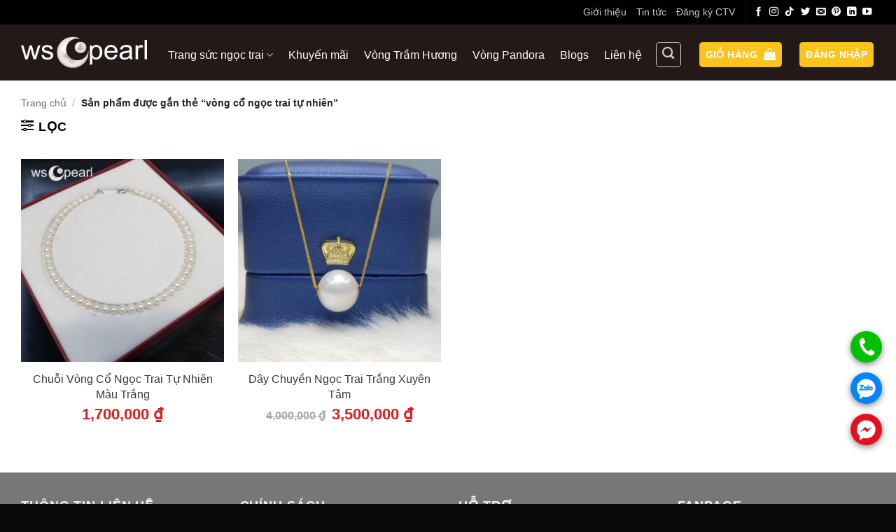

--- FILE ---
content_type: text/html; charset=UTF-8
request_url: https://wscpearl.com/product-tag/vong-co-ngoc-trai-tu-nhien/
body_size: 19568
content:
<!DOCTYPE html>
<html lang="vi" class="loading-site no-js">
<head>
	<meta charset="UTF-8" />
	<link rel="profile" href="https://gmpg.org/xfn/11" />
	<link rel="pingback" href="" />

	<script>(function(html){html.className = html.className.replace(/\bno-js\b/,'js')})(document.documentElement);</script>
<meta name='robots' content='index, follow, max-image-preview:large, max-snippet:-1, max-video-preview:-1' />
    <link rel="preload" href="/wp-content/themes/flatsome/assets/css/icons/fl-icons.woff2" as="font" type="font/woff2" crossorigin>
<link rel="preload" href="https://wscpearl.com/wp-content/uploads/2021/01/Dang-cap-phai-dep-wscpearl.jpg" as="image">
<link rel="preload" href="https://wscpearl.com/wp-content/uploads/2021/08/ngoc-trai-tu-nhien-wscpearl.jpg" as="image">
    <meta name="viewport" content="width=device-width, initial-scale=1" />
	<!-- This site is optimized with the Yoast SEO Premium plugin v26.8 (Yoast SEO v26.8) - https://yoast.com/product/yoast-seo-premium-wordpress/ -->
	<title>vòng cổ ngọc trai tự nhiên - WSC Pearl</title>
	<link rel="canonical" href="https://wscpearl.com/product-tag/vong-co-ngoc-trai-tu-nhien/" />
	<meta property="og:locale" content="vi_VN" />
	<meta property="og:type" content="article" />
	<meta property="og:title" content="vòng cổ ngọc trai tự nhiên" />
	<meta property="og:url" content="https://wscpearl.com/product-tag/vong-co-ngoc-trai-tu-nhien/" />
	<meta property="og:site_name" content="WSC Pearl" />
	<meta property="og:image" content="https://wscpearl.com/wp-content/uploads/2020/09/ngoc-trai-wscpearl.jpg" />
	<meta property="og:image:width" content="1000" />
	<meta property="og:image:height" content="872" />
	<meta property="og:image:type" content="image/jpeg" />
	<meta name="twitter:card" content="summary_large_image" />
	<meta name="twitter:site" content="@wscpearls" />
	<script type="application/ld+json" class="yoast-schema-graph">{"@context":"https://schema.org","@graph":[{"@type":"CollectionPage","@id":"https://wscpearl.com/product-tag/vong-co-ngoc-trai-tu-nhien/","url":"https://wscpearl.com/product-tag/vong-co-ngoc-trai-tu-nhien/","name":"vòng cổ ngọc trai tự nhiên - WSC Pearl","isPartOf":{"@id":"https://wscpearl.com/#website"},"primaryImageOfPage":{"@id":"https://wscpearl.com/product-tag/vong-co-ngoc-trai-tu-nhien/#primaryimage"},"image":{"@id":"https://wscpearl.com/product-tag/vong-co-ngoc-trai-tu-nhien/#primaryimage"},"thumbnailUrl":"https://wscpearl.com/wp-content/uploads/2020/06/vong-co-ngoc-trai-mau-trang-gia-re.jpg","breadcrumb":{"@id":"https://wscpearl.com/product-tag/vong-co-ngoc-trai-tu-nhien/#breadcrumb"},"inLanguage":"vi"},{"@type":"ImageObject","inLanguage":"vi","@id":"https://wscpearl.com/product-tag/vong-co-ngoc-trai-tu-nhien/#primaryimage","url":"https://wscpearl.com/wp-content/uploads/2020/06/vong-co-ngoc-trai-mau-trang-gia-re.jpg","contentUrl":"https://wscpearl.com/wp-content/uploads/2020/06/vong-co-ngoc-trai-mau-trang-gia-re.jpg","width":600,"height":600,"caption":"Vòng cổ ngọc trai màu trắng giá rẻ"},{"@type":"BreadcrumbList","@id":"https://wscpearl.com/product-tag/vong-co-ngoc-trai-tu-nhien/#breadcrumb","itemListElement":[{"@type":"ListItem","position":1,"name":"Trang chủ","item":"https://wscpearl.com/"},{"@type":"ListItem","position":2,"name":"vòng cổ ngọc trai tự nhiên"}]},{"@type":"WebSite","@id":"https://wscpearl.com/#website","url":"https://wscpearl.com/","name":"WSC Pearl","description":"WSC Pearl Ngọc trai tự nhiên","publisher":{"@id":"https://wscpearl.com/#organization"},"alternateName":"WSC Pearl","potentialAction":[{"@type":"SearchAction","target":{"@type":"EntryPoint","urlTemplate":"https://wscpearl.com/?s={search_term_string}"},"query-input":{"@type":"PropertyValueSpecification","valueRequired":true,"valueName":"search_term_string"}}],"inLanguage":"vi"},{"@type":"Organization","@id":"https://wscpearl.com/#organization","name":"Trang sức ngọc trai WSC Pearl","alternateName":"WSC Pearl","url":"https://wscpearl.com/","logo":{"@type":"ImageObject","inLanguage":"vi","@id":"https://wscpearl.com/#/schema/logo/image/","url":"https://wscpearl.com/wp-content/uploads/2020/04/logotrang-suc.jpg","contentUrl":"https://wscpearl.com/wp-content/uploads/2020/04/logotrang-suc.jpg","width":495,"height":166,"caption":"Trang sức ngọc trai WSC Pearl"},"image":{"@id":"https://wscpearl.com/#/schema/logo/image/"},"sameAs":["https://www.facebook.com/ngoctraitrangsuc","https://x.com/wscpearls","https://mastodon.social/@wscpearl","https://www.tiktok.com/@wscpearl","https://www.youtube.com/@wscpearl"],"description":"Công ty Trang sức WSC Pearl chuyên gia công trang sức Ngọc trai tự nhiên tại Nha Trang. WSC Pearl tư vấn, thiết kế, gia công Ngọc trai trang sức theo yêu cầu. Sản phẩm tại WSC Pearl như Nhẫn Ngọc Trai, bông tai Ngọc trai, Chuỗi Ngọc Trai, Dây chuyền Ngọc trai, Lắc - Vòng Ngọc trai.... WSC Pearl với hơn 20 năm kinh nghiệp trong lĩnh vực chế tác Ngọc trai sẽ luôn là Quý khách hài lòng! Xin cảm ơn.","email":"wscpearl@gmail.com","telephone":"0919 974 814","legalName":"WSCPearl","foundingDate":"2017-02-20","numberOfEmployees":{"@type":"QuantitativeValue","minValue":"11","maxValue":"50"}}]}</script>
	<!-- / Yoast SEO Premium plugin. -->



<link rel='prefetch' href='https://wscpearl.com/wp-content/themes/flatsome/assets/js/flatsome.js?ver=e2eddd6c228105dac048' />
<link rel='prefetch' href='https://wscpearl.com/wp-content/themes/flatsome/assets/js/chunk.slider.js?ver=3.20.4' />
<link rel='prefetch' href='https://wscpearl.com/wp-content/themes/flatsome/assets/js/chunk.popups.js?ver=3.20.4' />
<link rel='prefetch' href='https://wscpearl.com/wp-content/themes/flatsome/assets/js/chunk.tooltips.js?ver=3.20.4' />
<link rel='prefetch' href='https://wscpearl.com/wp-content/themes/flatsome/assets/js/woocommerce.js?ver=1c9be63d628ff7c3ff4c' />
<style id='wp-img-auto-sizes-contain-inline-css' type='text/css'>
img:is([sizes=auto i],[sizes^="auto," i]){contain-intrinsic-size:3000px 1500px}
/*# sourceURL=wp-img-auto-sizes-contain-inline-css */
</style>
<link rel='stylesheet' id='kk-star-ratings-css' href='https://wscpearl.com/wp-content/plugins/kk-star-ratings/src/core/public/css/kk-star-ratings.min.css' type='text/css' media='all' />
<style id='woocommerce-inline-inline-css' type='text/css'>
.woocommerce form .form-row .required { visibility: visible; }
/*# sourceURL=woocommerce-inline-inline-css */
</style>
<link data-minify="1" rel='stylesheet' id='flatsome-main-css' href='https://wscpearl.com/wp-content/cache/min/1/wp-content/themes/flatsome/assets/css/flatsome.css?ver=1767964024' type='text/css' media='all' />
<style id='flatsome-main-inline-css' type='text/css'>
@font-face {
				font-family: "fl-icons";
				font-display: block;
				src: url(https://wscpearl.com/wp-content/themes/flatsome/assets/css/icons/fl-icons.eot?v=3.20.4);
				src:
					url(https://wscpearl.com/wp-content/themes/flatsome/assets/css/icons/fl-icons.eot#iefix?v=3.20.4) format("embedded-opentype"),
					url(https://wscpearl.com/wp-content/themes/flatsome/assets/css/icons/fl-icons.woff2?v=3.20.4) format("woff2"),
					url(https://wscpearl.com/wp-content/themes/flatsome/assets/css/icons/fl-icons.ttf?v=3.20.4) format("truetype"),
					url(https://wscpearl.com/wp-content/themes/flatsome/assets/css/icons/fl-icons.woff?v=3.20.4) format("woff"),
					url(https://wscpearl.com/wp-content/themes/flatsome/assets/css/icons/fl-icons.svg?v=3.20.4#fl-icons) format("svg");
			}
/*# sourceURL=flatsome-main-inline-css */
</style>
<link data-minify="1" rel='stylesheet' id='flatsome-shop-css' href='https://wscpearl.com/wp-content/cache/min/1/wp-content/themes/flatsome/assets/css/flatsome-shop.css?ver=1767964024' type='text/css' media='all' />
<link data-minify="1" rel='stylesheet' id='flatsome-style-css' href='https://wscpearl.com/wp-content/cache/min/1/wp-content/themes/flatsome-child/style.css?ver=1767964024' type='text/css' media='all' />
<style id='rocket-lazyload-inline-css' type='text/css'>
.rll-youtube-player{position:relative;padding-bottom:56.23%;height:0;overflow:hidden;max-width:100%;}.rll-youtube-player:focus-within{outline: 2px solid currentColor;outline-offset: 5px;}.rll-youtube-player iframe{position:absolute;top:0;left:0;width:100%;height:100%;z-index:100;background:0 0}.rll-youtube-player img{bottom:0;display:block;left:0;margin:auto;max-width:100%;width:100%;position:absolute;right:0;top:0;border:none;height:auto;-webkit-transition:.4s all;-moz-transition:.4s all;transition:.4s all}.rll-youtube-player img:hover{-webkit-filter:brightness(75%)}.rll-youtube-player .play{height:100%;width:100%;left:0;top:0;position:absolute;background:url(https://wscpearl.com/wp-content/plugins/wp-rocket/assets/img/youtube.png) no-repeat center;background-color: transparent !important;cursor:pointer;border:none;}
/*# sourceURL=rocket-lazyload-inline-css */
</style>
<script type="text/javascript" src="https://wscpearl.com/wp-includes/js/jquery/jquery.min.js" id="jquery-core-js" data-rocket-defer defer></script>
<script type="text/javascript" src="https://wscpearl.com/wp-content/plugins/woocommerce/assets/js/jquery-blockui/jquery.blockUI.min.js" id="wc-jquery-blockui-js" data-wp-strategy="defer" data-rocket-defer defer></script>
<script type="text/javascript" src="https://wscpearl.com/wp-content/plugins/woocommerce/assets/js/js-cookie/js.cookie.min.js" id="wc-js-cookie-js" data-wp-strategy="defer" data-rocket-defer defer></script>

	<noscript><style>.woocommerce-product-gallery{ opacity: 1 !important; }</style></noscript>
	<link rel="icon" href="https://wscpearl.com/wp-content/uploads/2020/05/cropped-wscpearl-1-32x32.png" sizes="32x32" />
<link rel="icon" href="https://wscpearl.com/wp-content/uploads/2020/05/cropped-wscpearl-1-192x192.png" sizes="192x192" />
<link rel="apple-touch-icon" href="https://wscpearl.com/wp-content/uploads/2020/05/cropped-wscpearl-1-180x180.png" />
<meta name="msapplication-TileImage" content="https://wscpearl.com/wp-content/uploads/2020/05/cropped-wscpearl-1-270x270.png" />
<style id="custom-css" type="text/css">:root {--primary-color: #fac31e;--fs-color-primary: #fac31e;--fs-color-secondary: #f41a1a;--fs-color-success: #72dd08;--fs-color-alert: #f41a1a;--fs-color-base: #777777;--fs-experimental-link-color: #0064d1;--fs-experimental-link-color-hover: #ff0000;}.tooltipster-base {--tooltip-color: #fff;--tooltip-bg-color: #000;}.off-canvas-right .mfp-content, .off-canvas-left .mfp-content {--drawer-width: 300px;}.off-canvas .mfp-content.off-canvas-cart {--drawer-width: 360px;}.container-width, .full-width .ubermenu-nav, .container, .row{max-width: 1250px}.row.row-collapse{max-width: 1220px}.row.row-small{max-width: 1242.5px}.row.row-large{max-width: 1280px}.header-main{height: 80px}#logo img{max-height: 80px}#logo{width:180px;}.header-bottom{min-height: 39px}.header-top{min-height: 22px}.transparent .header-main{height: 264px}.transparent #logo img{max-height: 264px}.has-transparent + .page-title:first-of-type,.has-transparent + #main > .page-title,.has-transparent + #main > div > .page-title,.has-transparent + #main .page-header-wrapper:first-of-type .page-title{padding-top: 294px;}.header.show-on-scroll,.stuck .header-main{height:70px!important}.stuck #logo img{max-height: 70px!important}.search-form{ width: 30%;}.header-bg-color {background-color: rgba(12,0,0,0.9)}.header-bottom {background-color: #f3f3f3}.header-main .nav > li > a{line-height: 20px }.header-wrapper:not(.stuck) .header-main .header-nav{margin-top: 6px }.stuck .header-main .nav > li > a{line-height: 50px }.header-bottom-nav > li > a{line-height: 16px }@media (max-width: 549px) {.header-main{height: 72px}#logo img{max-height: 72px}}.header-top{background-color:#000000!important;}h1,h2,h3,h4,h5,h6,.heading-font{color: #373832;}body{font-size: 100%;}@media screen and (max-width: 549px){body{font-size: 100%;}}.header:not(.transparent) .header-nav-main.nav > li > a {color: #fcfcfc;}.header:not(.transparent) .header-bottom-nav.nav > li > a{color: #000000;}.header:not(.transparent) .header-bottom-nav.nav > li > a:hover,.header:not(.transparent) .header-bottom-nav.nav > li.active > a,.header:not(.transparent) .header-bottom-nav.nav > li.current > a,.header:not(.transparent) .header-bottom-nav.nav > li > a.active,.header:not(.transparent) .header-bottom-nav.nav > li > a.current{color: #000000;}.header-bottom-nav.nav-line-bottom > li > a:before,.header-bottom-nav.nav-line-grow > li > a:before,.header-bottom-nav.nav-line > li > a:before,.header-bottom-nav.nav-box > li > a:hover,.header-bottom-nav.nav-box > li.active > a,.header-bottom-nav.nav-pills > li > a:hover,.header-bottom-nav.nav-pills > li.active > a{color:#FFF!important;background-color: #000000;}.widget:where(:not(.widget_shopping_cart)) a{color: #373832;}.widget:where(:not(.widget_shopping_cart)) a:hover{color: ;}.widget .tagcloud a:hover{border-color: ; background-color: ;}.has-equal-box-heights .box-image {padding-top: 100%;}@media screen and (min-width: 550px){.products .box-vertical .box-image{min-width: 300px!important;width: 300px!important;}}.absolute-footer, html{background-color: #0a0a0a}.page-title-small + main .product-container > .row{padding-top:0;}.nav-vertical-fly-out > li + li {border-top-width: 1px; border-top-style: solid;}/* Custom CSS Mobile */@media (max-width: 549px){@media screen and (max-width: 849px) {body {overflow: hidden;}}}.label-new.menu-item > a:after{content:"Mới";}.label-hot.menu-item > a:after{content:"Nổi bật";}.label-sale.menu-item > a:after{content:"Giảm giá";}.label-popular.menu-item > a:after{content:"Phổ biến";}</style>		<style type="text/css" id="wp-custom-css">
			.video-fit {
    padding-top: 0!important;
}
b, strong {
    font-weight: bold;
}
body {
    font-size: 18px !important;
    line-height: 1.8;
}

.product-small.box .box-text .product-title a,.post-title{
overflow: hidden;
display: -webkit-box;
-webkit-line-clamp: 2;
-webkit-box-orient: vertical;
line-height: 1.4;
color: #373832;
}
.stuck #wide-nav{
	display:none;
}

html,body,h1,h2,h3,h4,h5,h6,h7{
	color:#000;
}
.chon-submenu1 {
    float: left;
    text-align: left;
    z-index: 99999;
}
}
.subl_1 {
    display: inline;
    float: left;
    min-height: 496px;
    position: relative;
    width: 220px;
}
.subl_1 ul li {
    background: none !important;
	list-style-type:none;
}
.submenumain h2 a {
    color: #000000;
}
.submenumain h2 a:hover {
    color: #ff0000;
}
.submenumain h2 {
    font-size: 16px;
    font-weight: bold;
    padding-left: 25px;
    line-height: 30px;
    background: rgba(0, 0, 0, 0) url(https://wscpearl.com/wp-content/uploads/2022/02/Ngoc-trai-wscpearl.png) no-repeat scroll 0 center;
    margin-left: 10px;
	background-size: 22px;
}
.sec1 .section-content > .row > .col:first-child {
	background-image: url(https://wscpearl.com/wp-content/uploads/2020/05/wscpearl.jpg);
background-repeat:no-repeat;
	    background-size: cover;
}

.wrap_home_title {
    text-align: center;
    font-size: 30px;
    color: #000;
    font-family: 'Roboto', sans-serif;
    text-transform: uppercase;
    margin: 10px auto;
    position: relative;
	font-weight:700;
}

.wrap_home_title br{
	    height: 0px;
    width: 0px;
    display: none;
}
.section-bg{
	height:0px;
}
.section{
	    margin: 0px;
    padding: 0px;
}

 .haphp-title-content {
    font-size: 30px;
}

@media (max-width:600px){
	.wrap_home_title img{
		display:none;
	}
	
 .haphp-title-content {
    font-size: 20px;
}

}

.textcat {
    text-align: center;
    position: relative;
    display: block;
    margin-bottom: 10px;
}
.text_link_xem_them {
    padding: 5px 25px;
    border-radius: 20px;
    background: #e0cab3;
    text-decoration: none!important;
    display: block;
    text-transform: uppercase;
    margin-top: 20px;
    width: 70%;
    margin: 0 auto;
}
.absolute-footer{
	height:50px!important;
}

.price-wrapper span.amount {
    font-size: 22px;
    font-weight: 700;
    color: #e11b1e;
    margin-top: 5px;
    display: inline-block;
}

.price-wrapper del .amount {
    font-size: 16px;
    color: #716b6b;
    text-decoration: line-through;
}

.badge-inner.on-sale{
	display:none;
}
.product-short-description ul li {
	    background: url(https://wscpearl.com/wp-content/uploads/2022/03/icon-chat-luong.png) no-repeat left top;
	    list-style: outside none none !important;
	    padding-left: 25px;
	
}
.infothongtin {
    width: 100%;
    float: left;
}
.khungthongtin {
    width: 96%;
    float: left;
    margin-bottom: 4%;
    background: #616161;
    padding: 2%;
    font-family: Arial;
}
.left_khungtt {
    width: 18%;
    float: left;
}
.left_khungtt img {
    max-width: 100%;
    text-align: left;
}
.right_khungtt {
    width: 80%;
    float: right;
}
.right_khungtt p{
	margin:0px;
	padding:0px;
}

.filters,.filters .widget,.filters .widget .berocket_aapf_widget-wrapper,.filters .widget .berocket_aapf_widget-wrapper ul,.filters .widget .berocket_aapf_widget-wrapper ul li,.filters .widget .berocket_aapf_widget-wrapper ul li span {
	width:190px!important;
		height:40px!important;
	    margin-bottom: 0px;
}
@media(max-width:600px){
.filters,.filters .widget,.filters .widget .berocket_aapf_widget-wrapper,.filters .widget .berocket_aapf_widget-wrapper ul,.filters .widget .berocket_aapf_widget-wrapper ul li,.filters .widget .berocket_aapf_widget-wrapper ul li span {
	width:140px!important;
		height:40px!important;
	    margin-bottom: 0px;
}
}
@media(min-width:1000px){
ul.header-bottom-nav{
	    width: 1000px;
}
ul.header-bottom-nav li{
	margin: 0 auto;
}
}

@media(min-width:600px){
body.home .sec1 .row-collapse>.col {
    padding: 0 5px !important;
}

	#product-sidebar{
		margin:0px!important;
	padding: 5px 0px!important;
	}
}

@media(max-width:600px){
	
body.home .sec1 .col{
	margin:0px!important;
	padding-left:0px!important;
	padding-right:0px!important;
}
	body.home .gap-element.clearfix{
	height:0px!important;
	padding:0px!important;
}
body.home .section {
		padding-top:0px!important;
		padding-bottom:0px!important;
}
	.box-text {
    padding-bottom: 0px;
}
	.ngoctrai .button.success{
	margin-top: 10px;
		margin-bottom: 0px;
	}
	.bstnt{
		margin-top:20px!important;
	}
}
body.home .section-content > .row > .col, body.home .section-content .flickity-slider > .col {
    padding-bottom: 0px !important;
}

.nav-pills>li>a {
    border-radius: 14px;
}		</style>
		<style id="kirki-inline-styles"></style><noscript><style id="rocket-lazyload-nojs-css">.rll-youtube-player, [data-lazy-src]{display:none !important;}</style></noscript><link data-minify="1" rel='stylesheet' id='wc-blocks-style-css' href='https://wscpearl.com/wp-content/cache/min/1/wp-content/plugins/woocommerce/assets/client/blocks/wc-blocks.css?ver=1767964024' type='text/css' media='all' />
<meta name="generator" content="WP Rocket 3.20.3" data-wpr-features="wpr_defer_js wpr_minify_js wpr_lazyload_images wpr_lazyload_iframes wpr_image_dimensions wpr_minify_css wpr_preload_links wpr_desktop" /></head>

<body class="archive tax-product_tag term-vong-co-ngoc-trai-tu-nhien term-192 wp-theme-flatsome wp-child-theme-flatsome-child theme-flatsome woocommerce woocommerce-page woocommerce-no-js lightbox nav-dropdown-has-arrow nav-dropdown-has-shadow nav-dropdown-has-border">


<a class="skip-link screen-reader-text" href="#main">Bỏ qua nội dung</a>

<div data-rocket-location-hash="99bb46786fd5bd31bcd7bdc067ad247a" id="wrapper">

	
	<header data-rocket-location-hash="8cd2ef760cf5956582d03e973259bc0e" id="header" class="header has-sticky sticky-jump">
		<div data-rocket-location-hash="d53b06ca13945ed03e70ba4a94347bcf" class="header-wrapper">
			<div id="top-bar" class="header-top hide-for-sticky nav-dark hide-for-medium">
    <div class="flex-row container">
      <div class="flex-col hide-for-medium flex-left">
          <ul class="nav nav-left medium-nav-center nav-small  nav-">
                        </ul>
      </div>

      <div class="flex-col hide-for-medium flex-center">
          <ul class="nav nav-center nav-small  nav-">
                        </ul>
      </div>

      <div class="flex-col hide-for-medium flex-right">
         <ul class="nav top-bar-nav nav-right nav-small  nav-">
              <li id="menu-item-3472" class="menu-item menu-item-type-custom menu-item-object-custom menu-item-3472 menu-item-design-default"><a href="https://wscpearl.com/gioi-thieu/" class="nav-top-link">Giới thiệu</a></li>
<li id="menu-item-3124" class="menu-item menu-item-type-taxonomy menu-item-object-category menu-item-3124 menu-item-design-default"><a href="https://wscpearl.com/category/tin-tuc/" class="nav-top-link">Tin tức</a></li>
<li id="menu-item-6914" class="menu-item menu-item-type-custom menu-item-object-custom menu-item-6914 menu-item-design-default"><a href="https://zalo.me/0919974814" class="nav-top-link">Đăng ký CTV</a></li>
<li class="header-divider"></li><li class="html header-social-icons ml-0">
	<div class="social-icons follow-icons" ><a href="https://www.facebook.com/ngoctraitrangsuc" target="_blank" data-label="Facebook" class="icon plain tooltip facebook" title="Theo dõi trên Facebook" aria-label="Theo dõi trên Facebook" rel="noopener nofollow"><i class="icon-facebook" aria-hidden="true"></i></a><a href="https://www.instagram.com/wscpearls/" target="_blank" data-label="Instagram" class="icon plain tooltip instagram" title="Theo dõi trên Instagram" aria-label="Theo dõi trên Instagram" rel="noopener nofollow"><i class="icon-instagram" aria-hidden="true"></i></a><a href="https://www.tiktok.com/@wscpearl" target="_blank" data-label="TikTok" class="icon plain tooltip tiktok" title="Theo dõi trên TikTok" aria-label="Theo dõi trên TikTok" rel="noopener nofollow"><i class="icon-tiktok" aria-hidden="true"></i></a><a href="https://twitter.com/wscpearls" data-label="Twitter" target="_blank" class="icon plain tooltip twitter" title="Theo dõi trên Twitter" aria-label="Theo dõi trên Twitter" rel="noopener nofollow"><i class="icon-twitter" aria-hidden="true"></i></a><a href="/cdn-cgi/l/email-protection#8bfcf8e8fbeeeaf9e7cbece6eae2e7a5e8e4e6" data-label="E-mail" target="_blank" class="icon plain tooltip email" title="Gửi email cho chúng tôi" aria-label="Gửi email cho chúng tôi" rel="nofollow noopener"><i class="icon-envelop" aria-hidden="true"></i></a><a href="https://www.pinterest.com/wscpearls/_saved/" data-label="Pinterest" target="_blank" class="icon plain tooltip pinterest" title="Theo dõi trên Pinterest" aria-label="Theo dõi trên Pinterest" rel="noopener nofollow"><i class="icon-pinterest" aria-hidden="true"></i></a><a href="https://www.linkedin.com/in/wscpearls/" data-label="LinkedIn" target="_blank" class="icon plain tooltip linkedin" title="Theo dõi trên LinkedIn" aria-label="Theo dõi trên LinkedIn" rel="noopener nofollow"><i class="icon-linkedin" aria-hidden="true"></i></a><a href="https://www.youtube.com/@wscpearl" data-label="YouTube" target="_blank" class="icon plain tooltip youtube" title="Theo dõi trên YouTube" aria-label="Theo dõi trên YouTube" rel="noopener nofollow"><i class="icon-youtube" aria-hidden="true"></i></a></div></li>
          </ul>
      </div>

      
    </div>
</div>
<div id="masthead" class="header-main nav-dark">
      <div class="header-inner flex-row container logo-left medium-logo-center" role="navigation">

          <!-- Logo -->
          <div id="logo" class="flex-col logo">
            
<!-- Header logo -->
<a href="https://wscpearl.com/" title="WSC Pearl - WSC Pearl Ngọc trai tự nhiên" rel="home">
		<img width="180" height="80" src="data:image/svg+xml,%3Csvg%20xmlns='http://www.w3.org/2000/svg'%20viewBox='0%200%20180%2080'%3E%3C/svg%3E" class="header_logo header-logo" alt="WSC Pearl" data-lazy-src="https://wscpearl.com/wp-content/uploads/2020/04/logo-wscpearl.png"/><noscript><img width="180" height="80" src="https://wscpearl.com/wp-content/uploads/2020/04/logo-wscpearl.png" class="header_logo header-logo" alt="WSC Pearl"/></noscript><img  width="180" height="80" src="data:image/svg+xml,%3Csvg%20xmlns='http://www.w3.org/2000/svg'%20viewBox='0%200%20180%2080'%3E%3C/svg%3E" class="header-logo-dark" alt="WSC Pearl" data-lazy-src="https://wscpearl.com/wp-content/uploads/2020/04/logo-wscpearl.png"/><noscript><img  width="180" height="80" src="https://wscpearl.com/wp-content/uploads/2020/04/logo-wscpearl.png" class="header-logo-dark" alt="WSC Pearl"/></noscript></a>
          </div>

          <!-- Mobile Left Elements -->
          <div class="flex-col show-for-medium flex-left">
            <ul class="mobile-nav nav nav-left ">
              <li class="nav-icon has-icon">
			<a href="#" class="is-small" data-open="#main-menu" data-pos="left" data-bg="main-menu-overlay" role="button" aria-label="Menu" aria-controls="main-menu" aria-expanded="false" aria-haspopup="dialog" data-flatsome-role-button>
			<i class="icon-menu" aria-hidden="true"></i>					</a>
	</li>
            </ul>
          </div>

          <!-- Left Elements -->
          <div class="flex-col hide-for-medium flex-left
            flex-grow">
            <ul class="header-nav header-nav-main nav nav-left  nav-line-bottom nav-size-medium nav-spacing-large" >
              <li id="menu-item-902" class="menu-item menu-item-type-taxonomy menu-item-object-product_cat menu-item-has-children menu-item-902 menu-item-design-default has-dropdown"><a href="https://wscpearl.com/danh-muc/ngoc-trai/" class="nav-top-link" aria-expanded="false" aria-haspopup="menu">Trang sức ngọc trai<i class="icon-angle-down" aria-hidden="true"></i></a>
<ul class="sub-menu nav-dropdown nav-dropdown-default">
	<li id="menu-item-909" class="menu-item menu-item-type-taxonomy menu-item-object-product_cat menu-item-909"><a href="https://wscpearl.com/danh-muc/nhan-ngoc-trai/">Nhẫn Ngọc Trai</a></li>
	<li id="menu-item-904" class="menu-item menu-item-type-taxonomy menu-item-object-product_cat menu-item-904"><a href="https://wscpearl.com/danh-muc/bong-tai/">Bông Tai Ngọc Trai</a></li>
	<li id="menu-item-906" class="menu-item menu-item-type-taxonomy menu-item-object-product_cat menu-item-906"><a href="https://wscpearl.com/danh-muc/lac-vong/">Lắc &#8211; Vòng Ngọc Trai</a></li>
	<li id="menu-item-1179" class="menu-item menu-item-type-taxonomy menu-item-object-product_cat menu-item-1179"><a href="https://wscpearl.com/danh-muc/day-chuyen/">Dây chuyền Ngọc Trai</a></li>
	<li id="menu-item-4597" class="menu-item menu-item-type-custom menu-item-object-custom menu-item-4597"><a href="https://wscpearl.com/danh-muc/chuoi-vong-ngoc-trai/">Chuỗi Ngọc trai</a></li>
	<li id="menu-item-903" class="menu-item menu-item-type-taxonomy menu-item-object-product_cat menu-item-903"><a href="https://wscpearl.com/danh-muc/bo-trang-suc/">Bộ trang sức</a></li>
	<li id="menu-item-908" class="menu-item menu-item-type-taxonomy menu-item-object-product_cat menu-item-908"><a href="https://wscpearl.com/danh-muc/mat-day-chuyen/">Mặt dây chuyền</a></li>
	<li id="menu-item-4598" class="menu-item menu-item-type-custom menu-item-object-custom menu-item-4598"><a href="https://wscpearl.com/danh-muc/cai-ao-ngoc-trai/">Cài áo Ngọc trai</a></li>
</ul>
</li>
<li id="menu-item-635" class="menu-item menu-item-type-taxonomy menu-item-object-product_cat menu-item-635 menu-item-design-default"><a href="https://wscpearl.com/danh-muc/trang-suc-khuyen-mai/" class="nav-top-link">Khuyến mãi</a></li>
<li id="menu-item-3471" class="menu-item menu-item-type-custom menu-item-object-custom menu-item-3471 menu-item-design-default"><a href="https://wscpearl.com/danh-muc/vong-tram-huong/" class="nav-top-link">Vòng Trầm Hương</a></li>
<li id="menu-item-3468" class="menu-item menu-item-type-custom menu-item-object-custom menu-item-3468 menu-item-design-default"><a href="https://wscpearl.com/danh-muc/vong-pandora/" class="nav-top-link">Vòng Pandora</a></li>
<li id="menu-item-2792" class="menu-item menu-item-type-post_type menu-item-object-page menu-item-2792 menu-item-design-default"><a href="https://wscpearl.com/blogs/" class="nav-top-link">Blogs</a></li>
<li id="menu-item-448" class="menu-item menu-item-type-post_type menu-item-object-page menu-item-448 menu-item-design-default"><a href="https://wscpearl.com/lien-he/" class="nav-top-link">Liên hệ</a></li>
            </ul>
          </div>

          <!-- Right Elements -->
          <div class="flex-col hide-for-medium flex-right">
            <ul class="header-nav header-nav-main nav nav-right  nav-line-bottom nav-size-medium nav-spacing-large">
              <li class="header-search header-search-dropdown has-icon has-dropdown menu-item-has-children">
	<div class="header-button">	<a href="#" aria-label="Tìm kiếm" aria-haspopup="true" aria-expanded="false" aria-controls="ux-search-dropdown" class="nav-top-link icon button round is-outline is-small"><i class="icon-search" aria-hidden="true"></i></a>
	</div>	<ul id="ux-search-dropdown" class="nav-dropdown nav-dropdown-default">
	 	<li class="header-search-form search-form html relative has-icon">
	<div class="header-search-form-wrapper">
		<div class="searchform-wrapper ux-search-box relative is-normal"><form role="search" method="get" class="searchform" action="https://wscpearl.com/">
	<div class="flex-row relative">
						<div class="flex-col flex-grow">
			<label class="screen-reader-text" for="woocommerce-product-search-field-0">Tìm kiếm:</label>
			<input type="search" id="woocommerce-product-search-field-0" class="search-field mb-0" placeholder="Tìm kiếm&hellip;" value="" name="s" />
			<input type="hidden" name="post_type" value="product" />
					</div>
		<div class="flex-col">
			<button type="submit" value="Tìm kiếm" class="ux-search-submit submit-button secondary button  icon mb-0" aria-label="Gửi">
				<i class="icon-search" aria-hidden="true"></i>			</button>
		</div>
	</div>
	<div class="live-search-results text-left z-top"></div>
</form>
</div>	</div>
</li>
	</ul>
</li>
<li class="cart-item has-icon has-dropdown">
<div class="header-button">
<a href="https://wscpearl.com/gio-hang/" class="header-cart-link nav-top-link icon primary button round is-small" title="Giỏ hàng" aria-label="Xem giỏ hàng" aria-expanded="false" aria-haspopup="true" role="button" data-flatsome-role-button>

<span class="header-cart-title">
   Giỏ hàng     </span>

    <i class="icon-shopping-bag" aria-hidden="true" data-icon-label="0"></i>  </a>
</div>
 <ul class="nav-dropdown nav-dropdown-default">
    <li class="html widget_shopping_cart">
      <div class="widget_shopping_cart_content">
        

	<div class="ux-mini-cart-empty flex flex-row-col text-center pt pb">
				<div class="ux-mini-cart-empty-icon">
			<svg aria-hidden="true" xmlns="http://www.w3.org/2000/svg" viewBox="0 0 17 19" style="opacity:.1;height:80px;">
				<path d="M8.5 0C6.7 0 5.3 1.2 5.3 2.7v2H2.1c-.3 0-.6.3-.7.7L0 18.2c0 .4.2.8.6.8h15.7c.4 0 .7-.3.7-.7v-.1L15.6 5.4c0-.3-.3-.6-.7-.6h-3.2v-2c0-1.6-1.4-2.8-3.2-2.8zM6.7 2.7c0-.8.8-1.4 1.8-1.4s1.8.6 1.8 1.4v2H6.7v-2zm7.5 3.4 1.3 11.5h-14L2.8 6.1h2.5v1.4c0 .4.3.7.7.7.4 0 .7-.3.7-.7V6.1h3.5v1.4c0 .4.3.7.7.7s.7-.3.7-.7V6.1h2.6z" fill-rule="evenodd" clip-rule="evenodd" fill="currentColor"></path>
			</svg>
		</div>
				<p class="woocommerce-mini-cart__empty-message empty">Chưa có sản phẩm trong giỏ hàng.</p>
					<p class="return-to-shop">
				<a class="button primary wc-backward" href="https://wscpearl.com/mua/">
					Quay trở lại cửa hàng				</a>
			</p>
				</div>


      </div>
    </li>
     </ul>

</li>

<li class="account-item has-icon">
<div class="header-button">
	<a href="https://wscpearl.com/tai-khoan/" class="nav-top-link nav-top-not-logged-in icon primary button round is-small icon primary button round is-small" title="Đăng nhập" role="button" data-open="#login-form-popup" aria-controls="login-form-popup" aria-expanded="false" aria-haspopup="dialog" data-flatsome-role-button>
					<span>
			Đăng nhập			</span>
				</a>


</div>

</li>
            </ul>
          </div>

          <!-- Mobile Right Elements -->
          <div class="flex-col show-for-medium flex-right">
            <ul class="mobile-nav nav nav-right ">
              <li class="cart-item has-icon">

<div class="header-button">
		<a href="https://wscpearl.com/gio-hang/" class="header-cart-link nav-top-link icon primary button round is-small off-canvas-toggle" title="Giỏ hàng" aria-label="Xem giỏ hàng" aria-expanded="false" aria-haspopup="dialog" role="button" data-open="#cart-popup" data-class="off-canvas-cart" data-pos="right" aria-controls="cart-popup" data-flatsome-role-button>

  	<i class="icon-shopping-bag" aria-hidden="true" data-icon-label="0"></i>  </a>
</div>

  <!-- Cart Sidebar Popup -->
  <div id="cart-popup" class="mfp-hide">
  <div class="cart-popup-inner inner-padding cart-popup-inner--sticky">
      <div class="cart-popup-title text-center">
          <span class="heading-font uppercase">Giỏ hàng</span>
          <div class="is-divider"></div>
      </div>
	  <div class="widget_shopping_cart">
		  <div class="widget_shopping_cart_content">
			  

	<div class="ux-mini-cart-empty flex flex-row-col text-center pt pb">
				<div class="ux-mini-cart-empty-icon">
			<svg aria-hidden="true" xmlns="http://www.w3.org/2000/svg" viewBox="0 0 17 19" style="opacity:.1;height:80px;">
				<path d="M8.5 0C6.7 0 5.3 1.2 5.3 2.7v2H2.1c-.3 0-.6.3-.7.7L0 18.2c0 .4.2.8.6.8h15.7c.4 0 .7-.3.7-.7v-.1L15.6 5.4c0-.3-.3-.6-.7-.6h-3.2v-2c0-1.6-1.4-2.8-3.2-2.8zM6.7 2.7c0-.8.8-1.4 1.8-1.4s1.8.6 1.8 1.4v2H6.7v-2zm7.5 3.4 1.3 11.5h-14L2.8 6.1h2.5v1.4c0 .4.3.7.7.7.4 0 .7-.3.7-.7V6.1h3.5v1.4c0 .4.3.7.7.7s.7-.3.7-.7V6.1h2.6z" fill-rule="evenodd" clip-rule="evenodd" fill="currentColor"></path>
			</svg>
		</div>
				<p class="woocommerce-mini-cart__empty-message empty">Chưa có sản phẩm trong giỏ hàng.</p>
					<p class="return-to-shop">
				<a class="button primary wc-backward" href="https://wscpearl.com/mua/">
					Quay trở lại cửa hàng				</a>
			</p>
				</div>


		  </div>
	  </div>
               </div>
  </div>

</li>
            </ul>
          </div>

      </div>

            <div class="container"><div class="top-divider full-width"></div></div>
      </div>

<div class="header-bg-container fill"><div class="header-bg-image fill"></div><div class="header-bg-color fill"></div></div>		</div>
	</header>

	<div data-rocket-location-hash="a3cc8587ac7ed6ea98979644c20ee39e" class="shop-page-title category-page-title page-title ">
	<div data-rocket-location-hash="2c603235183f7192d6c33d97c30750ec" class="page-title-inner flex-row  medium-flex-wrap container">
		<div class="flex-col flex-grow medium-text-center">
			<div class="is-small">
	<nav class="woocommerce-breadcrumb breadcrumbs " aria-label="Breadcrumb"><a href="https://wscpearl.com">Trang chủ</a> <span class="divider">&#47;</span> Sản phẩm được gắn thẻ &ldquo;vòng cổ ngọc trai tự nhiên&rdquo;</nav></div>
<div class="category-filtering category-filter-row ">
	<a href="#" data-open="#shop-sidebar" data-pos="left" class="filter-button uppercase plain" role="button" aria-controls="shop-sidebar" aria-expanded="false" aria-haspopup="dialog" data-flatsome-role-button>
		<i class="icon-equalizer" aria-hidden="true"></i>		<strong>Lọc</strong>
	</a>
	<div class="inline-block">
			</div>
</div>
		</div>
		<div class="flex-col medium-text-center">
					</div>
	</div>
</div>

	<main data-rocket-location-hash="e0884d68e2bf39b371c4f129ac377dbd" id="main" class="">
<div data-rocket-location-hash="311aa3095837a339b94de3717bd37deb" class="row category-page-row">

		<div class="col large-12">
		<div class="shop-container">
<div data-rocket-location-hash="72b66cb2869d44cbd8a262fa6169cedf" class="woocommerce-notices-wrapper"></div><div class="products row row-small large-columns-4 medium-columns-3 small-columns-2 has-equal-box-heights equalize-box">
<div class="product-small col has-hover product type-product post-2163 status-publish first instock product_cat-ngoc-trai product_cat-san-pham-noi-bat product_tag-chuoi-vong-co-ngoc-trai product_tag-vong-co-ngoc-trai-chinh-hang product_tag-vong-co-ngoc-trai-gia-re product_tag-vong-co-ngoc-trai-tu-nhien has-post-thumbnail shipping-taxable purchasable product-type-simple">
	<div class="col-inner">
	
<div class="badge-container absolute left top z-1">

</div>
	<div class="product-small box ">
		<div class="box-image">
			<div class="image-fade_in_back">
				<a href="https://wscpearl.com/san-pham/vong-co-ngoc-trai-mau-trang/">
					<img width="300" height="300" src="data:image/svg+xml,%3Csvg%20xmlns='http://www.w3.org/2000/svg'%20viewBox='0%200%20300%20300'%3E%3C/svg%3E" class="attachment-woocommerce_thumbnail size-woocommerce_thumbnail" alt="Vòng cổ ngọc trai màu trắng giá rẻ" decoding="async" fetchpriority="high" data-lazy-srcset="https://wscpearl.com/wp-content/uploads/2020/06/vong-co-ngoc-trai-mau-trang-gia-re-300x300.jpg 300w, https://wscpearl.com/wp-content/uploads/2020/06/vong-co-ngoc-trai-mau-trang-gia-re-400x400.jpg 400w, https://wscpearl.com/wp-content/uploads/2020/06/vong-co-ngoc-trai-mau-trang-gia-re-280x280.jpg 280w, https://wscpearl.com/wp-content/uploads/2020/06/vong-co-ngoc-trai-mau-trang-gia-re-100x100.jpg 100w, https://wscpearl.com/wp-content/uploads/2020/06/vong-co-ngoc-trai-mau-trang-gia-re.jpg 600w" data-lazy-sizes="(max-width: 300px) 100vw, 300px" data-lazy-src="https://wscpearl.com/wp-content/uploads/2020/06/vong-co-ngoc-trai-mau-trang-gia-re-300x300.jpg" /><noscript><img width="300" height="300" src="https://wscpearl.com/wp-content/uploads/2020/06/vong-co-ngoc-trai-mau-trang-gia-re-300x300.jpg" class="attachment-woocommerce_thumbnail size-woocommerce_thumbnail" alt="Vòng cổ ngọc trai màu trắng giá rẻ" decoding="async" fetchpriority="high" srcset="https://wscpearl.com/wp-content/uploads/2020/06/vong-co-ngoc-trai-mau-trang-gia-re-300x300.jpg 300w, https://wscpearl.com/wp-content/uploads/2020/06/vong-co-ngoc-trai-mau-trang-gia-re-400x400.jpg 400w, https://wscpearl.com/wp-content/uploads/2020/06/vong-co-ngoc-trai-mau-trang-gia-re-280x280.jpg 280w, https://wscpearl.com/wp-content/uploads/2020/06/vong-co-ngoc-trai-mau-trang-gia-re-100x100.jpg 100w, https://wscpearl.com/wp-content/uploads/2020/06/vong-co-ngoc-trai-mau-trang-gia-re.jpg 600w" sizes="(max-width: 300px) 100vw, 300px" /></noscript><img width="300" height="300" src="data:image/svg+xml,%3Csvg%20xmlns='http://www.w3.org/2000/svg'%20viewBox='0%200%20300%20300'%3E%3C/svg%3E" class="show-on-hover absolute fill hide-for-small back-image" alt="Vòng cổ ngọc trai màu trắng" aria-hidden="true" decoding="async" data-lazy-srcset="https://wscpearl.com/wp-content/uploads/2020/06/vong-co-ngoc-trai-mau-trang-1-300x300.jpg 300w, https://wscpearl.com/wp-content/uploads/2020/06/vong-co-ngoc-trai-mau-trang-1-400x400.jpg 400w, https://wscpearl.com/wp-content/uploads/2020/06/vong-co-ngoc-trai-mau-trang-1-280x280.jpg 280w, https://wscpearl.com/wp-content/uploads/2020/06/vong-co-ngoc-trai-mau-trang-1-100x100.jpg 100w, https://wscpearl.com/wp-content/uploads/2020/06/vong-co-ngoc-trai-mau-trang-1.jpg 600w" data-lazy-sizes="(max-width: 300px) 100vw, 300px" data-lazy-src="https://wscpearl.com/wp-content/uploads/2020/06/vong-co-ngoc-trai-mau-trang-1-300x300.jpg" /><noscript><img width="300" height="300" src="https://wscpearl.com/wp-content/uploads/2020/06/vong-co-ngoc-trai-mau-trang-1-300x300.jpg" class="show-on-hover absolute fill hide-for-small back-image" alt="Vòng cổ ngọc trai màu trắng" aria-hidden="true" decoding="async" srcset="https://wscpearl.com/wp-content/uploads/2020/06/vong-co-ngoc-trai-mau-trang-1-300x300.jpg 300w, https://wscpearl.com/wp-content/uploads/2020/06/vong-co-ngoc-trai-mau-trang-1-400x400.jpg 400w, https://wscpearl.com/wp-content/uploads/2020/06/vong-co-ngoc-trai-mau-trang-1-280x280.jpg 280w, https://wscpearl.com/wp-content/uploads/2020/06/vong-co-ngoc-trai-mau-trang-1-100x100.jpg 100w, https://wscpearl.com/wp-content/uploads/2020/06/vong-co-ngoc-trai-mau-trang-1.jpg 600w" sizes="(max-width: 300px) 100vw, 300px" /></noscript>				</a>
			</div>
			<div class="image-tools is-small top right show-on-hover">
							</div>
			<div class="image-tools is-small hide-for-small bottom left show-on-hover">
							</div>
			<div class="image-tools grid-tools text-center hide-for-small bottom hover-slide-in show-on-hover">
							</div>
					</div>

		<div class="box-text box-text-products text-center grid-style-2">
			<div class="title-wrapper"><p class="name product-title woocommerce-loop-product__title"><a href="https://wscpearl.com/san-pham/vong-co-ngoc-trai-mau-trang/" class="woocommerce-LoopProduct-link woocommerce-loop-product__link">Chuỗi Vòng Cổ Ngọc Trai Tự Nhiên Màu Trắng</a></p></div><div class="price-wrapper">
	<span class="price"><span class="woocommerce-Price-amount amount"><bdi>1,700,000&nbsp;<span class="woocommerce-Price-currencySymbol">&#8363;</span></bdi></span></span>
</div>		</div>
	</div>
		</div>
</div><div class="product-small col has-hover product type-product post-2078 status-publish instock product_cat-day-chuyen product_cat-ngoc-trai product_cat-ngoc-nuoc-ngot product_cat-san-pham-noi-bat product_cat-trang-suc-khuyen-mai product_tag-day-chuyen-ngoc-trai-trang-xuyen-tam product_tag-day-chuyen-vang-xuyen-tam-ngoc-trai-trang product_tag-ngoc-trai-trang-op-vang-xuyen-tam-day-vang product_tag-vong-co-ngoc-trai-tu-nhien has-post-thumbnail sale shipping-taxable purchasable product-type-simple">
	<div class="col-inner">
	
<div class="badge-container absolute left top z-1">
<div class="callout badge badge-circle"><div class="badge-inner secondary on-sale"><span class="onsale">-13%</span></div></div>
</div>
	<div class="product-small box ">
		<div class="box-image">
			<div class="image-fade_in_back">
				<a href="https://wscpearl.com/san-pham/day-chuyen-ngoc-trai-trang-xuyen-tam/">
					<img width="300" height="300" src="data:image/svg+xml,%3Csvg%20xmlns='http://www.w3.org/2000/svg'%20viewBox='0%200%20300%20300'%3E%3C/svg%3E" class="attachment-woocommerce_thumbnail size-woocommerce_thumbnail" alt="Dây Chuyền Ngọc Trai Trắng Xuyên Tâm" decoding="async" data-lazy-srcset="https://wscpearl.com/wp-content/uploads/2020/06/day-chuyen-vang-ngoc-trai-tu-nhien-300x300.jpg 300w, https://wscpearl.com/wp-content/uploads/2020/06/day-chuyen-vang-ngoc-trai-tu-nhien-280x280.jpg 280w, https://wscpearl.com/wp-content/uploads/2020/06/day-chuyen-vang-ngoc-trai-tu-nhien-100x100.jpg 100w" data-lazy-sizes="(max-width: 300px) 100vw, 300px" data-lazy-src="https://wscpearl.com/wp-content/uploads/2020/06/day-chuyen-vang-ngoc-trai-tu-nhien-300x300.jpg" /><noscript><img width="300" height="300" src="https://wscpearl.com/wp-content/uploads/2020/06/day-chuyen-vang-ngoc-trai-tu-nhien-300x300.jpg" class="attachment-woocommerce_thumbnail size-woocommerce_thumbnail" alt="Dây Chuyền Ngọc Trai Trắng Xuyên Tâm" decoding="async" srcset="https://wscpearl.com/wp-content/uploads/2020/06/day-chuyen-vang-ngoc-trai-tu-nhien-300x300.jpg 300w, https://wscpearl.com/wp-content/uploads/2020/06/day-chuyen-vang-ngoc-trai-tu-nhien-280x280.jpg 280w, https://wscpearl.com/wp-content/uploads/2020/06/day-chuyen-vang-ngoc-trai-tu-nhien-100x100.jpg 100w" sizes="(max-width: 300px) 100vw, 300px" /></noscript><img width="300" height="300" src="data:image/svg+xml,%3Csvg%20xmlns='http://www.w3.org/2000/svg'%20viewBox='0%200%20300%20300'%3E%3C/svg%3E" class="show-on-hover absolute fill hide-for-small back-image" alt="Alternative view of Dây Chuyền Ngọc Trai Trắng Xuyên Tâm" aria-hidden="true" decoding="async" data-lazy-srcset="https://wscpearl.com/wp-content/uploads/2020/06/day-chuyen-vang-ngoc-trai-300x300.jpg 300w, https://wscpearl.com/wp-content/uploads/2020/06/day-chuyen-vang-ngoc-trai-280x280.jpg 280w, https://wscpearl.com/wp-content/uploads/2020/06/day-chuyen-vang-ngoc-trai-100x100.jpg 100w" data-lazy-sizes="(max-width: 300px) 100vw, 300px" data-lazy-src="https://wscpearl.com/wp-content/uploads/2020/06/day-chuyen-vang-ngoc-trai-300x300.jpg" /><noscript><img width="300" height="300" src="https://wscpearl.com/wp-content/uploads/2020/06/day-chuyen-vang-ngoc-trai-300x300.jpg" class="show-on-hover absolute fill hide-for-small back-image" alt="Alternative view of Dây Chuyền Ngọc Trai Trắng Xuyên Tâm" aria-hidden="true" decoding="async" srcset="https://wscpearl.com/wp-content/uploads/2020/06/day-chuyen-vang-ngoc-trai-300x300.jpg 300w, https://wscpearl.com/wp-content/uploads/2020/06/day-chuyen-vang-ngoc-trai-280x280.jpg 280w, https://wscpearl.com/wp-content/uploads/2020/06/day-chuyen-vang-ngoc-trai-100x100.jpg 100w" sizes="(max-width: 300px) 100vw, 300px" /></noscript>				</a>
			</div>
			<div class="image-tools is-small top right show-on-hover">
							</div>
			<div class="image-tools is-small hide-for-small bottom left show-on-hover">
							</div>
			<div class="image-tools grid-tools text-center hide-for-small bottom hover-slide-in show-on-hover">
							</div>
					</div>

		<div class="box-text box-text-products text-center grid-style-2">
			<div class="title-wrapper"><p class="name product-title woocommerce-loop-product__title"><a href="https://wscpearl.com/san-pham/day-chuyen-ngoc-trai-trang-xuyen-tam/" class="woocommerce-LoopProduct-link woocommerce-loop-product__link">Dây Chuyền Ngọc Trai Trắng Xuyên Tâm</a></p></div><div class="price-wrapper">
	<span class="price"><del aria-hidden="true"><span class="woocommerce-Price-amount amount"><bdi>4,000,000&nbsp;<span class="woocommerce-Price-currencySymbol">&#8363;</span></bdi></span></del> <span class="screen-reader-text">Giá gốc là: 4,000,000&nbsp;&#8363;.</span><ins aria-hidden="true"><span class="woocommerce-Price-amount amount"><bdi>3,500,000&nbsp;<span class="woocommerce-Price-currencySymbol">&#8363;</span></bdi></span></ins><span class="screen-reader-text">Giá hiện tại là: 3,500,000&nbsp;&#8363;.</span></span>
</div>		</div>
	</div>
		</div>
</div></div><!-- row -->

		</div><!-- shop container -->

		</div>

		<div id="shop-sidebar" class="mfp-hide">
			<div class="sidebar-inner">
				<aside id="woocommerce_price_filter-7" class="widget woocommerce widget_price_filter"><span class="widget-title shop-sidebar">Lọc theo giá</span><div class="is-divider small"></div>
<form method="get" action="https://wscpearl.com/product-tag/vong-co-ngoc-trai-tu-nhien/">
	<div class="price_slider_wrapper">
		<div class="price_slider" style="display:none;"></div>
		<div class="price_slider_amount" data-step="10">
			<label class="screen-reader-text" for="min_price">Giá tối thiểu</label>
			<input type="text" id="min_price" name="min_price" value="1700000" data-min="1700000" placeholder="Giá tối thiểu" />
			<label class="screen-reader-text" for="max_price">Giá tối đa</label>
			<input type="text" id="max_price" name="max_price" value="3500000" data-max="3500000" placeholder="Giá tối đa" />
						<button type="submit" class="button">Lọc</button>
			<div class="price_label" style="display:none;">
				Giá: <span class="from"></span> &mdash; <span class="to"></span>
			</div>
						<div class="clear"></div>
		</div>
	</div>
</form>

</aside><aside id="woocommerce_product_categories-5" class="widget woocommerce widget_product_categories"><span class="widget-title shop-sidebar">Danh mục sản phẩm</span><div class="is-divider small"></div><ul class="product-categories"><li class="cat-item cat-item-15 cat-parent"><a href="https://wscpearl.com/danh-muc/ngoc-trai/">Ngọc Trai</a><ul class='children'>
<li class="cat-item cat-item-296"><a href="https://wscpearl.com/danh-muc/ngoc-trai/ngoc-nuoc-ngot/">Ngọc trai nước ngọt</a></li>
<li class="cat-item cat-item-297"><a href="https://wscpearl.com/danh-muc/ngoc-trai/ngoc-trai-bien/">Ngọc trai biển</a></li>
<li class="cat-item cat-item-298"><a href="https://wscpearl.com/danh-muc/ngoc-trai/ngoc-trai-akoya/">Ngọc trai Akoya</a></li>
<li class="cat-item cat-item-299"><a href="https://wscpearl.com/danh-muc/ngoc-trai/ngoc-trai-tahiti/">Ngọc trai Tahiti</a></li>
<li class="cat-item cat-item-300"><a href="https://wscpearl.com/danh-muc/ngoc-trai/ngoc-trai-south-sea/">Ngọc trai South Sea</a></li>
</ul>
</li>
<li class="cat-item cat-item-1854"><a href="https://wscpearl.com/danh-muc/hat-ngoc-trai/">Hạt Ngọc Trai</a></li>
<li class="cat-item cat-item-317"><a href="https://wscpearl.com/danh-muc/vong-pandora/">Vòng pandora</a></li>
<li class="cat-item cat-item-395"><a href="https://wscpearl.com/danh-muc/vong-tram-huong/">Vòng Trầm Hương Thật</a></li>
<li class="cat-item cat-item-1009"><a href="https://wscpearl.com/danh-muc/cai-ao-ngoc-trai/">Cài áo Ngọc trai</a></li>
<li class="cat-item cat-item-68"><a href="https://wscpearl.com/danh-muc/nhan-ngoc-trai/">Nhẫn Ngọc Trai</a></li>
<li class="cat-item cat-item-69"><a href="https://wscpearl.com/danh-muc/bong-tai/">Bông Tai Ngọc Trai</a></li>
<li class="cat-item cat-item-70"><a href="https://wscpearl.com/danh-muc/lac-vong/">Lắc - Vòng Ngọc Trai</a></li>
<li class="cat-item cat-item-71"><a href="https://wscpearl.com/danh-muc/day-chuyen/">Dây chuyền Ngọc Trai</a></li>
<li class="cat-item cat-item-72"><a href="https://wscpearl.com/danh-muc/bo-trang-suc/">Bộ trang sức</a></li>
<li class="cat-item cat-item-294"><a href="https://wscpearl.com/danh-muc/chuoi-vong-ngoc-trai/">Chuỗi ngọc trai</a></li>
<li class="cat-item cat-item-73"><a href="https://wscpearl.com/danh-muc/mat-day-chuyen/">Mặt dây chuyền</a></li>
<li class="cat-item cat-item-100 cat-parent"><a href="https://wscpearl.com/danh-muc/trang-suc-bac/">Trang sức bạc</a><ul class='children'>
<li class="cat-item cat-item-74"><a href="https://wscpearl.com/danh-muc/trang-suc-bac/nhan-bac/">Nhẫn bạc</a></li>
<li class="cat-item cat-item-75"><a href="https://wscpearl.com/danh-muc/trang-suc-bac/bong-tai-bac/">Bông tai bạc</a></li>
<li class="cat-item cat-item-76"><a href="https://wscpearl.com/danh-muc/trang-suc-bac/lac-vong-bac/">Lắc-vòng bạc</a></li>
<li class="cat-item cat-item-77"><a href="https://wscpearl.com/danh-muc/trang-suc-bac/bo-trang-suc-bac/">Bộ trang sức bạc</a></li>
<li class="cat-item cat-item-78"><a href="https://wscpearl.com/danh-muc/trang-suc-bac/mat-day-chuyen-bac/">Mặt dây chuyền bạc</a></li>
</ul>
</li>
<li class="cat-item cat-item-90"><a href="https://wscpearl.com/danh-muc/san-pham-noi-bat/">Sản phẩm nổi bật</a></li>
<li class="cat-item cat-item-86"><a href="https://wscpearl.com/danh-muc/trang-suc-khuyen-mai/">Trang sức khuyến mãi</a></li>
</ul></aside>			</div>
		</div>
</div>

</main>

<footer data-rocket-location-hash="60d74e3d107a0e643c6dec2be129499b" id="footer" class="footer-wrapper">

	
<!-- FOOTER 1 -->

<!-- FOOTER 2 -->
<div data-rocket-location-hash="fa46192ad4045d457c5e40a4fbe1a9f2" class="footer-widgets footer footer-2 dark">
		<div class="row dark large-columns-4 mb-0">
	   		<div id="custom_html-5" class="widget_text col pb-0 widget widget_custom_html"><span class="widget-title">THÔNG TIN LIÊN HỆ</span><div class="is-divider small"></div><div class="textwidget custom-html-widget">- Đà Nẵng: 133 Hồ Tùng Mậu, Hòa Minh, Liên Chiểu, Đà Nẵng<br/>
- Điện thoại: 0919 974 814<br/>
- Nha Trang: 358 đường 23-10, Vĩnh Hiệp, Nha Trang, Khánh hòa<br/>
- Điện thoại: 0977 912 011</div></div><div id="nav_menu-3" class="col pb-0 widget widget_nav_menu"><span class="widget-title">Chính sách</span><div class="is-divider small"></div><div class="menu-chinh-sach-container"><ul id="menu-chinh-sach" class="menu"><li id="menu-item-972" class="menu-item menu-item-type-post_type menu-item-object-post menu-item-972"><a href="https://wscpearl.com/chinh-sach/chinh-sach-bao-hanh/">Chính sách bảo hành</a></li>
<li id="menu-item-971" class="menu-item menu-item-type-post_type menu-item-object-post menu-item-971"><a href="https://wscpearl.com/chinh-sach/chinh-sach-doi-tra/">Chính sách đổi trả</a></li>
<li id="menu-item-970" class="menu-item menu-item-type-post_type menu-item-object-post menu-item-970"><a href="https://wscpearl.com/chinh-sach/chinh-sach-chat-luong/">Chính sách chất lượng</a></li>
<li id="menu-item-969" class="menu-item menu-item-type-post_type menu-item-object-post menu-item-969"><a href="https://wscpearl.com/chinh-sach/chinh-sach-bao-mat/">Chính sách bảo mật</a></li>
</ul></div></div><div id="nav_menu-4" class="col pb-0 widget widget_nav_menu"><span class="widget-title">Hỗ trợ</span><div class="is-divider small"></div><div class="menu-ho-tro-container"><ul id="menu-ho-tro" class="menu"><li id="menu-item-976" class="menu-item menu-item-type-post_type menu-item-object-post menu-item-976"><a href="https://wscpearl.com/ho-tro/huong-dan-mua-hang/">Hướng dẫn mua hàng</a></li>
<li id="menu-item-975" class="menu-item menu-item-type-post_type menu-item-object-post menu-item-975"><a href="https://wscpearl.com/ho-tro/huong-dan-thanh-toan/">Hướng dẫn thanh toán</a></li>
<li id="menu-item-974" class="menu-item menu-item-type-post_type menu-item-object-post menu-item-974"><a href="https://wscpearl.com/ho-tro/cam-ket/">Cam kết</a></li>
<li id="menu-item-973" class="menu-item menu-item-type-post_type menu-item-object-post menu-item-973"><a href="https://wscpearl.com/ho-tro/van-chuyen/">Vận chuyển</a></li>
</ul></div></div><div id="custom_html-7" class="widget_text col pb-0 widget widget_custom_html"><span class="widget-title">FANPAGE</span><div class="is-divider small"></div><div class="textwidget custom-html-widget"><a href="https://www.facebook.com/ngoctraitrangsuc"><img width="350" height="153" src="data:image/svg+xml,%3Csvg%20xmlns='http://www.w3.org/2000/svg'%20viewBox='0%200%20350%20153'%3E%3C/svg%3E" data-lazy-src="https://wscpearl.com/wp-content/uploads/2022/07/wscpearl-ngoc-trai-tu-nhien-fanpage.jpg" /><noscript><img width="350" height="153" src="https://wscpearl.com/wp-content/uploads/2022/07/wscpearl-ngoc-trai-tu-nhien-fanpage.jpg" /></noscript></a>
<a href="//www.dmca.com/Protection/Status.aspx?ID=b3d0db24-121d-44f5-9f5d-a2698eb11a23" title="DMCA.com Protection Status" class="dmca-badge"> <img src="data:image/svg+xml,%3Csvg%20xmlns='http://www.w3.org/2000/svg'%20viewBox='0%200%200%200'%3E%3C/svg%3E"  alt="DMCA.com Protection Status" data-lazy-src="https://wscpearl.com/wp-content/uploads/2022/11/dmca-badge-w150-5x1-01.png?ID=b3d0db24-121d-44f5-9f5d-a2698eb11a23" /><noscript><img src ="https://wscpearl.com/wp-content/uploads/2022/11/dmca-badge-w150-5x1-01.png?ID=b3d0db24-121d-44f5-9f5d-a2698eb11a23"  alt="DMCA.com Protection Status" /></noscript></a>  <script data-cfasync="false" src="/cdn-cgi/scripts/5c5dd728/cloudflare-static/email-decode.min.js"></script><script data-minify="1" src="https://wscpearl.com/wp-content/cache/min/1/Badges/DMCABadgeHelper.min.js?ver=1767964024" data-rocket-defer defer> </script></div></div>		</div>
</div>



<div data-rocket-location-hash="56997068c9a080c93740c6885c0b699b" class="absolute-footer dark medium-text-center small-text-center">
  <div class="container clearfix">

    
    <div class="footer-primary pull-left">
            <div class="copyright-footer">
        <span style="color:#fff;">Copyright 2026 © <strong>WSC Pearl - Trang sức Ngọc Trai Cao Cấp</strong></span>      </div>
          </div>
  </div>
</div>
<button type="button" id="top-link" class="back-to-top button icon invert plain fixed bottom z-1 is-outline circle" aria-label="Lên đầu trang"><i class="icon-angle-up" aria-hidden="true"></i></button>
</footer>

</div>

<div data-rocket-location-hash="bffa3e94d6888dc7c476716200b2743d" id="main-menu" class="mobile-sidebar no-scrollbar mfp-hide">

	
	<div data-rocket-location-hash="2a4acbeb1f666ede748e31b1c9dc63a8" class="sidebar-menu no-scrollbar ">

		
					<ul class="nav nav-sidebar nav-vertical nav-uppercase" data-tab="1">
				<li class="header-search-form search-form html relative has-icon">
	<div class="header-search-form-wrapper">
		<div class="searchform-wrapper ux-search-box relative is-normal"><form role="search" method="get" class="searchform" action="https://wscpearl.com/">
	<div class="flex-row relative">
						<div class="flex-col flex-grow">
			<label class="screen-reader-text" for="woocommerce-product-search-field-1">Tìm kiếm:</label>
			<input type="search" id="woocommerce-product-search-field-1" class="search-field mb-0" placeholder="Tìm kiếm&hellip;" value="" name="s" />
			<input type="hidden" name="post_type" value="product" />
					</div>
		<div class="flex-col">
			<button type="submit" value="Tìm kiếm" class="ux-search-submit submit-button secondary button  icon mb-0" aria-label="Gửi">
				<i class="icon-search" aria-hidden="true"></i>			</button>
		</div>
	</div>
	<div class="live-search-results text-left z-top"></div>
</form>
</div>	</div>
</li>

<li class="account-item has-icon menu-item">
			<a href="https://wscpearl.com/tai-khoan/" class="nav-top-link nav-top-not-logged-in" title="Đăng nhập">
			<span class="header-account-title">
				Đăng nhập			</span>
		</a>
	
	</li>
<li class="menu-item menu-item-type-taxonomy menu-item-object-product_cat menu-item-has-children menu-item-902"><a href="https://wscpearl.com/danh-muc/ngoc-trai/">Trang sức ngọc trai</a>
<ul class="sub-menu nav-sidebar-ul children">
	<li class="menu-item menu-item-type-taxonomy menu-item-object-product_cat menu-item-909"><a href="https://wscpearl.com/danh-muc/nhan-ngoc-trai/">Nhẫn Ngọc Trai</a></li>
	<li class="menu-item menu-item-type-taxonomy menu-item-object-product_cat menu-item-904"><a href="https://wscpearl.com/danh-muc/bong-tai/">Bông Tai Ngọc Trai</a></li>
	<li class="menu-item menu-item-type-taxonomy menu-item-object-product_cat menu-item-906"><a href="https://wscpearl.com/danh-muc/lac-vong/">Lắc &#8211; Vòng Ngọc Trai</a></li>
	<li class="menu-item menu-item-type-taxonomy menu-item-object-product_cat menu-item-1179"><a href="https://wscpearl.com/danh-muc/day-chuyen/">Dây chuyền Ngọc Trai</a></li>
	<li class="menu-item menu-item-type-custom menu-item-object-custom menu-item-4597"><a href="https://wscpearl.com/danh-muc/chuoi-vong-ngoc-trai/">Chuỗi Ngọc trai</a></li>
	<li class="menu-item menu-item-type-taxonomy menu-item-object-product_cat menu-item-903"><a href="https://wscpearl.com/danh-muc/bo-trang-suc/">Bộ trang sức</a></li>
	<li class="menu-item menu-item-type-taxonomy menu-item-object-product_cat menu-item-908"><a href="https://wscpearl.com/danh-muc/mat-day-chuyen/">Mặt dây chuyền</a></li>
	<li class="menu-item menu-item-type-custom menu-item-object-custom menu-item-4598"><a href="https://wscpearl.com/danh-muc/cai-ao-ngoc-trai/">Cài áo Ngọc trai</a></li>
</ul>
</li>
<li class="menu-item menu-item-type-taxonomy menu-item-object-product_cat menu-item-635"><a href="https://wscpearl.com/danh-muc/trang-suc-khuyen-mai/">Khuyến mãi</a></li>
<li class="menu-item menu-item-type-custom menu-item-object-custom menu-item-3471"><a href="https://wscpearl.com/danh-muc/vong-tram-huong/">Vòng Trầm Hương</a></li>
<li class="menu-item menu-item-type-custom menu-item-object-custom menu-item-3468"><a href="https://wscpearl.com/danh-muc/vong-pandora/">Vòng Pandora</a></li>
<li class="menu-item menu-item-type-post_type menu-item-object-page menu-item-2792"><a href="https://wscpearl.com/blogs/">Blogs</a></li>
<li class="menu-item menu-item-type-post_type menu-item-object-page menu-item-448"><a href="https://wscpearl.com/lien-he/">Liên hệ</a></li>
<li class="html header-social-icons ml-0">
	<div class="social-icons follow-icons" ><a href="https://www.facebook.com/ngoctraitrangsuc" target="_blank" data-label="Facebook" class="icon plain tooltip facebook" title="Theo dõi trên Facebook" aria-label="Theo dõi trên Facebook" rel="noopener nofollow"><i class="icon-facebook" aria-hidden="true"></i></a><a href="https://www.instagram.com/wscpearls/" target="_blank" data-label="Instagram" class="icon plain tooltip instagram" title="Theo dõi trên Instagram" aria-label="Theo dõi trên Instagram" rel="noopener nofollow"><i class="icon-instagram" aria-hidden="true"></i></a><a href="https://www.tiktok.com/@wscpearl" target="_blank" data-label="TikTok" class="icon plain tooltip tiktok" title="Theo dõi trên TikTok" aria-label="Theo dõi trên TikTok" rel="noopener nofollow"><i class="icon-tiktok" aria-hidden="true"></i></a><a href="https://twitter.com/wscpearls" data-label="Twitter" target="_blank" class="icon plain tooltip twitter" title="Theo dõi trên Twitter" aria-label="Theo dõi trên Twitter" rel="noopener nofollow"><i class="icon-twitter" aria-hidden="true"></i></a><a href="/cdn-cgi/l/email-protection#8ef9fdedfeebeffce2cee9e3efe7e2a0ede1e3" data-label="E-mail" target="_blank" class="icon plain tooltip email" title="Gửi email cho chúng tôi" aria-label="Gửi email cho chúng tôi" rel="nofollow noopener"><i class="icon-envelop" aria-hidden="true"></i></a><a href="https://www.pinterest.com/wscpearls/_saved/" data-label="Pinterest" target="_blank" class="icon plain tooltip pinterest" title="Theo dõi trên Pinterest" aria-label="Theo dõi trên Pinterest" rel="noopener nofollow"><i class="icon-pinterest" aria-hidden="true"></i></a><a href="https://www.linkedin.com/in/wscpearls/" data-label="LinkedIn" target="_blank" class="icon plain tooltip linkedin" title="Theo dõi trên LinkedIn" aria-label="Theo dõi trên LinkedIn" rel="noopener nofollow"><i class="icon-linkedin" aria-hidden="true"></i></a><a href="https://www.youtube.com/@wscpearl" data-label="YouTube" target="_blank" class="icon plain tooltip youtube" title="Theo dõi trên YouTube" aria-label="Theo dõi trên YouTube" rel="noopener nofollow"><i class="icon-youtube" aria-hidden="true"></i></a></div></li>
			</ul>
		
		
	</div>

	
</div>
<script data-cfasync="false" src="/cdn-cgi/scripts/5c5dd728/cloudflare-static/email-decode.min.js"></script><script type="speculationrules">
{"prefetch":[{"source":"document","where":{"and":[{"href_matches":"/*"},{"not":{"href_matches":["/wp-*.php","/wp-admin/*","/wp-content/uploads/*","/wp-content/*","/wp-content/plugins/*","/wp-content/themes/flatsome-child/*","/wp-content/themes/flatsome/*","/*\\?(.+)"]}},{"not":{"selector_matches":"a[rel~=\"nofollow\"]"}},{"not":{"selector_matches":".no-prefetch, .no-prefetch a"}}]},"eagerness":"conservative"}]}
</script>
<div data-rocket-location-hash="f4d8f6cb0a306e053e948fcd215ce020" class="echbay-sms-messenger style-for-position-br">
	<div data-rocket-location-hash="56ebff79797748a5e62604d6cb5264f7" class="phonering-alo-alo">
		<a href="tel:0919974814" rel="nofollow" class="echbay-phonering-alo-event">.</a>
	</div>

	<div data-rocket-location-hash="2a8111e462e54ce620cb47074d038c50" class="phonering-alo-zalo">
		<a href="https://zalo.me/0919974814" target="_blank" rel="nofollow" class="echbay-phonering-zalo-event">.</a>
	</div>
	<div data-rocket-location-hash="a510a3b3cb8d02cbc3cccdc4f82ae42b" class="phonering-alo-messenger">
		<a href="https://m.me/ngoctraitrangsuc" target="_blank" rel="nofollow" class="echbay-phonering-messenger-event">.</a>
	</div>
</div>

<style type="text/css"> 
.echbay-sms-messenger {
	width:45px
}
.echbay-sms-messenger a {
	line-height:45px;
        color: transparent;
display:block;
}
.echbay-sms-messenger {
	display:block
}
.echbay-sms-messenger div.phonering-alo-zalo {
	display: block
}

.echbay-sms-messenger div.phonering-alo-alo {
    background-image: url(https://wscpearl.com/wp-content/uploads/2024/12/call.png);
background-color: #00c000;
}

.echbay-sms-messenger div.phonering-alo-zalo {
    background-image: url(https://wscpearl.com/wp-content/uploads/2024/12/wscpearl-zalo.png);
}
.echbay-sms-messenger div.phonering-alo-messenger {
    background-image: url(https://wscpearl.com/wp-content/uploads/2024/12/messenger.png);
    background-color: #e60f1e;
}
.echbay-sms-messenger div {
    margin: 14px 0;
    background: #0084FF center no-repeat;
    background-size: 70%;
    border-radius: 50%;
    box-shadow: 0 3px 10px #888;
}

.echbay-sms-messenger {
    text-align: center;
    right: 20px;
    position: fixed;
    bottom: 70px;
    z-index: 999;
}
</style>	<div data-rocket-location-hash="7d173d6343cf5e25d04458a3f0696b9f" id="login-form-popup" class="lightbox-content mfp-hide">
				<div data-rocket-location-hash="396334fcb2824c1f370ea0d41d796c12" class="woocommerce">
			<div class="woocommerce-notices-wrapper"></div>
<div data-rocket-location-hash="6f79b8cb3d063a1e990e3bb0a3131af8" class="account-container lightbox-inner">

	
			<div class="account-login-inner">

				<h2 class="uppercase h3">Đăng nhập</h2>

				<form class="woocommerce-form woocommerce-form-login login" method="post" novalidate>

					
					<p class="woocommerce-form-row woocommerce-form-row--wide form-row form-row-wide">
						<label for="username">Tên tài khoản hoặc địa chỉ email&nbsp;<span class="required" aria-hidden="true">*</span><span class="screen-reader-text">Bắt buộc</span></label>
						<input type="text" class="woocommerce-Input woocommerce-Input--text input-text" name="username" id="username" autocomplete="username" value="" required aria-required="true" />					</p>
					<p class="woocommerce-form-row woocommerce-form-row--wide form-row form-row-wide">
						<label for="password">Mật khẩu&nbsp;<span class="required" aria-hidden="true">*</span><span class="screen-reader-text">Bắt buộc</span></label>
						<input class="woocommerce-Input woocommerce-Input--text input-text" type="password" name="password" id="password" autocomplete="current-password" required aria-required="true" />
					</p>

					
					<p class="form-row">
						<label class="woocommerce-form__label woocommerce-form__label-for-checkbox woocommerce-form-login__rememberme">
							<input class="woocommerce-form__input woocommerce-form__input-checkbox" name="rememberme" type="checkbox" id="rememberme" value="forever" /> <span>Ghi nhớ mật khẩu</span>
						</label>
						<input type="hidden" id="woocommerce-login-nonce" name="woocommerce-login-nonce" value="5d1765e4ed" /><input type="hidden" name="_wp_http_referer" value="/product-tag/vong-co-ngoc-trai-tu-nhien/" />						<button type="submit" class="woocommerce-button button woocommerce-form-login__submit" name="login" value="Đăng nhập">Đăng nhập</button>
					</p>
					<p class="woocommerce-LostPassword lost_password">
						<a href="https://wscpearl.com/tai-khoan/lost-password/">Quên mật khẩu?</a>
					</p>

					
				</form>
			</div>

			
</div>

		</div>
			</div>
	<script type="application/ld+json">{"@context":"https://schema.org/","@type":"BreadcrumbList","itemListElement":[{"@type":"ListItem","position":1,"item":{"name":"Trang ch\u1ee7","@id":"https://wscpearl.com"}},{"@type":"ListItem","position":2,"item":{"name":"S\u1ea3n ph\u1ea9m \u0111\u01b0\u1ee3c g\u1eafn th\u1ebb &amp;ldquo;v\u00f2ng c\u1ed5 ng\u1ecdc trai t\u1ef1 nhi\u00ean&amp;rdquo;","@id":"https://wscpearl.com/product-tag/vong-co-ngoc-trai-tu-nhien/"}}]}</script>	<script type='text/javascript'>
		(function () {
			var c = document.body.className;
			c = c.replace(/woocommerce-no-js/, 'woocommerce-js');
			document.body.className = c;
		})();
	</script>
	<script type="text/javascript" id="kk-star-ratings-js-extra">
/* <![CDATA[ */
var kk_star_ratings = {"action":"kk-star-ratings","endpoint":"https://wscpearl.com/wp-admin/admin-ajax.php","nonce":"b3bac8e8e2"};
//# sourceURL=kk-star-ratings-js-extra
/* ]]> */
</script>
<script type="text/javascript" src="https://wscpearl.com/wp-content/plugins/kk-star-ratings/src/core/public/js/kk-star-ratings.min.js" id="kk-star-ratings-js" data-rocket-defer defer></script>
<script type="text/javascript" id="woocommerce-js-extra">
/* <![CDATA[ */
var woocommerce_params = {"ajax_url":"/wp-admin/admin-ajax.php","wc_ajax_url":"/?wc-ajax=%%endpoint%%","i18n_password_show":"Hi\u1ec3n th\u1ecb m\u1eadt kh\u1ea9u","i18n_password_hide":"\u1ea8n m\u1eadt kh\u1ea9u"};
//# sourceURL=woocommerce-js-extra
/* ]]> */
</script>
<script type="text/javascript" src="https://wscpearl.com/wp-content/plugins/woocommerce/assets/js/frontend/woocommerce.min.js" id="woocommerce-js" data-wp-strategy="defer" data-rocket-defer defer></script>
<script type="text/javascript" id="rocket-browser-checker-js-after">
/* <![CDATA[ */
"use strict";var _createClass=function(){function defineProperties(target,props){for(var i=0;i<props.length;i++){var descriptor=props[i];descriptor.enumerable=descriptor.enumerable||!1,descriptor.configurable=!0,"value"in descriptor&&(descriptor.writable=!0),Object.defineProperty(target,descriptor.key,descriptor)}}return function(Constructor,protoProps,staticProps){return protoProps&&defineProperties(Constructor.prototype,protoProps),staticProps&&defineProperties(Constructor,staticProps),Constructor}}();function _classCallCheck(instance,Constructor){if(!(instance instanceof Constructor))throw new TypeError("Cannot call a class as a function")}var RocketBrowserCompatibilityChecker=function(){function RocketBrowserCompatibilityChecker(options){_classCallCheck(this,RocketBrowserCompatibilityChecker),this.passiveSupported=!1,this._checkPassiveOption(this),this.options=!!this.passiveSupported&&options}return _createClass(RocketBrowserCompatibilityChecker,[{key:"_checkPassiveOption",value:function(self){try{var options={get passive(){return!(self.passiveSupported=!0)}};window.addEventListener("test",null,options),window.removeEventListener("test",null,options)}catch(err){self.passiveSupported=!1}}},{key:"initRequestIdleCallback",value:function(){!1 in window&&(window.requestIdleCallback=function(cb){var start=Date.now();return setTimeout(function(){cb({didTimeout:!1,timeRemaining:function(){return Math.max(0,50-(Date.now()-start))}})},1)}),!1 in window&&(window.cancelIdleCallback=function(id){return clearTimeout(id)})}},{key:"isDataSaverModeOn",value:function(){return"connection"in navigator&&!0===navigator.connection.saveData}},{key:"supportsLinkPrefetch",value:function(){var elem=document.createElement("link");return elem.relList&&elem.relList.supports&&elem.relList.supports("prefetch")&&window.IntersectionObserver&&"isIntersecting"in IntersectionObserverEntry.prototype}},{key:"isSlowConnection",value:function(){return"connection"in navigator&&"effectiveType"in navigator.connection&&("2g"===navigator.connection.effectiveType||"slow-2g"===navigator.connection.effectiveType)}}]),RocketBrowserCompatibilityChecker}();
//# sourceURL=rocket-browser-checker-js-after
/* ]]> */
</script>
<script type="text/javascript" id="rocket-preload-links-js-extra">
/* <![CDATA[ */
var RocketPreloadLinksConfig = {"excludeUris":"/(?:.+/)?feed(?:/(?:.+/?)?)?$|/(?:.+/)?embed/|/thanh-toan/??(.*)|/gio-hang/?|/tai-khoan/??(.*)|/(index.php/)?(.*)wp-json(/.*|$)|/refer/|/go/|/recommend/|/recommends/","usesTrailingSlash":"1","imageExt":"jpg|jpeg|gif|png|tiff|bmp|webp|avif|pdf|doc|docx|xls|xlsx|php","fileExt":"jpg|jpeg|gif|png|tiff|bmp|webp|avif|pdf|doc|docx|xls|xlsx|php|html|htm","siteUrl":"https://wscpearl.com","onHoverDelay":"100","rateThrottle":"3"};
//# sourceURL=rocket-preload-links-js-extra
/* ]]> */
</script>
<script type="text/javascript" id="rocket-preload-links-js-after">
/* <![CDATA[ */
(function() {
"use strict";var r="function"==typeof Symbol&&"symbol"==typeof Symbol.iterator?function(e){return typeof e}:function(e){return e&&"function"==typeof Symbol&&e.constructor===Symbol&&e!==Symbol.prototype?"symbol":typeof e},e=function(){function i(e,t){for(var n=0;n<t.length;n++){var i=t[n];i.enumerable=i.enumerable||!1,i.configurable=!0,"value"in i&&(i.writable=!0),Object.defineProperty(e,i.key,i)}}return function(e,t,n){return t&&i(e.prototype,t),n&&i(e,n),e}}();function i(e,t){if(!(e instanceof t))throw new TypeError("Cannot call a class as a function")}var t=function(){function n(e,t){i(this,n),this.browser=e,this.config=t,this.options=this.browser.options,this.prefetched=new Set,this.eventTime=null,this.threshold=1111,this.numOnHover=0}return e(n,[{key:"init",value:function(){!this.browser.supportsLinkPrefetch()||this.browser.isDataSaverModeOn()||this.browser.isSlowConnection()||(this.regex={excludeUris:RegExp(this.config.excludeUris,"i"),images:RegExp(".("+this.config.imageExt+")$","i"),fileExt:RegExp(".("+this.config.fileExt+")$","i")},this._initListeners(this))}},{key:"_initListeners",value:function(e){-1<this.config.onHoverDelay&&document.addEventListener("mouseover",e.listener.bind(e),e.listenerOptions),document.addEventListener("mousedown",e.listener.bind(e),e.listenerOptions),document.addEventListener("touchstart",e.listener.bind(e),e.listenerOptions)}},{key:"listener",value:function(e){var t=e.target.closest("a"),n=this._prepareUrl(t);if(null!==n)switch(e.type){case"mousedown":case"touchstart":this._addPrefetchLink(n);break;case"mouseover":this._earlyPrefetch(t,n,"mouseout")}}},{key:"_earlyPrefetch",value:function(t,e,n){var i=this,r=setTimeout(function(){if(r=null,0===i.numOnHover)setTimeout(function(){return i.numOnHover=0},1e3);else if(i.numOnHover>i.config.rateThrottle)return;i.numOnHover++,i._addPrefetchLink(e)},this.config.onHoverDelay);t.addEventListener(n,function e(){t.removeEventListener(n,e,{passive:!0}),null!==r&&(clearTimeout(r),r=null)},{passive:!0})}},{key:"_addPrefetchLink",value:function(i){return this.prefetched.add(i.href),new Promise(function(e,t){var n=document.createElement("link");n.rel="prefetch",n.href=i.href,n.onload=e,n.onerror=t,document.head.appendChild(n)}).catch(function(){})}},{key:"_prepareUrl",value:function(e){if(null===e||"object"!==(void 0===e?"undefined":r(e))||!1 in e||-1===["http:","https:"].indexOf(e.protocol))return null;var t=e.href.substring(0,this.config.siteUrl.length),n=this._getPathname(e.href,t),i={original:e.href,protocol:e.protocol,origin:t,pathname:n,href:t+n};return this._isLinkOk(i)?i:null}},{key:"_getPathname",value:function(e,t){var n=t?e.substring(this.config.siteUrl.length):e;return n.startsWith("/")||(n="/"+n),this._shouldAddTrailingSlash(n)?n+"/":n}},{key:"_shouldAddTrailingSlash",value:function(e){return this.config.usesTrailingSlash&&!e.endsWith("/")&&!this.regex.fileExt.test(e)}},{key:"_isLinkOk",value:function(e){return null!==e&&"object"===(void 0===e?"undefined":r(e))&&(!this.prefetched.has(e.href)&&e.origin===this.config.siteUrl&&-1===e.href.indexOf("?")&&-1===e.href.indexOf("#")&&!this.regex.excludeUris.test(e.href)&&!this.regex.images.test(e.href))}}],[{key:"run",value:function(){"undefined"!=typeof RocketPreloadLinksConfig&&new n(new RocketBrowserCompatibilityChecker({capture:!0,passive:!0}),RocketPreloadLinksConfig).init()}}]),n}();t.run();
}());

//# sourceURL=rocket-preload-links-js-after
/* ]]> */
</script>
<script type="text/javascript" src="https://wscpearl.com/wp-includes/js/hoverIntent.min.js" id="hoverIntent-js" data-rocket-defer defer></script>
<script type="text/javascript" id="flatsome-js-js-extra">
/* <![CDATA[ */
var flatsomeVars = {"theme":{"version":"3.20.4"},"ajaxurl":"https://wscpearl.com/wp-admin/admin-ajax.php","rtl":"","sticky_height":"70","stickyHeaderHeight":"0","scrollPaddingTop":"0","assets_url":"https://wscpearl.com/wp-content/themes/flatsome/assets/","lightbox":{"close_markup":"\u003Cbutton title=\"%title%\" type=\"button\" class=\"mfp-close\"\u003E\u003Csvg xmlns=\"http://www.w3.org/2000/svg\" width=\"28\" height=\"28\" viewBox=\"0 0 24 24\" fill=\"none\" stroke=\"currentColor\" stroke-width=\"2\" stroke-linecap=\"round\" stroke-linejoin=\"round\" class=\"feather feather-x\"\u003E\u003Cline x1=\"18\" y1=\"6\" x2=\"6\" y2=\"18\"\u003E\u003C/line\u003E\u003Cline x1=\"6\" y1=\"6\" x2=\"18\" y2=\"18\"\u003E\u003C/line\u003E\u003C/svg\u003E\u003C/button\u003E","close_btn_inside":false},"user":{"can_edit_pages":false},"i18n":{"mainMenu":"Menu ch\u00ednh","toggleButton":"Chuy\u1ec3n \u0111\u1ed5i"},"options":{"cookie_notice_version":"1","swatches_layout":false,"swatches_disable_deselect":false,"swatches_box_select_event":false,"swatches_box_behavior_selected":false,"swatches_box_update_urls":"1","swatches_box_reset":false,"swatches_box_reset_limited":false,"swatches_box_reset_extent":false,"swatches_box_reset_time":300,"search_result_latency":"0","header_nav_vertical_fly_out_frontpage":1},"is_mini_cart_reveal":"1"};
//# sourceURL=flatsome-js-js-extra
/* ]]> */
</script>
<script data-minify="1" type="text/javascript" src="https://wscpearl.com/wp-content/cache/min/1/wp-content/themes/flatsome/assets/js/flatsome.js?ver=1767964024" id="flatsome-js-js" data-rocket-defer defer></script>
<script data-minify="1" type="text/javascript" src="https://wscpearl.com/wp-content/cache/min/1/wp-content/themes/flatsome/inc/integrations/wp-rocket/flatsome-wp-rocket.js?ver=1767964024" id="flatsome-wp-rocket-js" data-rocket-defer defer></script>
<script data-minify="1" type="text/javascript" src="https://wscpearl.com/wp-content/cache/min/1/wp-content/themes/flatsome/inc/extensions/flatsome-instant-page/flatsome-instant-page.js?ver=1767964024" id="flatsome-instant-page-js" data-rocket-defer defer></script>
<script type="text/javascript" src="https://wscpearl.com/wp-content/plugins/woocommerce/assets/js/sourcebuster/sourcebuster.min.js" id="sourcebuster-js-js" data-rocket-defer defer></script>
<script type="text/javascript" id="wc-order-attribution-js-extra">
/* <![CDATA[ */
var wc_order_attribution = {"params":{"lifetime":1.0e-5,"session":30,"base64":false,"ajaxurl":"https://wscpearl.com/wp-admin/admin-ajax.php","prefix":"wc_order_attribution_","allowTracking":true},"fields":{"source_type":"current.typ","referrer":"current_add.rf","utm_campaign":"current.cmp","utm_source":"current.src","utm_medium":"current.mdm","utm_content":"current.cnt","utm_id":"current.id","utm_term":"current.trm","utm_source_platform":"current.plt","utm_creative_format":"current.fmt","utm_marketing_tactic":"current.tct","session_entry":"current_add.ep","session_start_time":"current_add.fd","session_pages":"session.pgs","session_count":"udata.vst","user_agent":"udata.uag"}};
//# sourceURL=wc-order-attribution-js-extra
/* ]]> */
</script>
<script type="text/javascript" src="https://wscpearl.com/wp-content/plugins/woocommerce/assets/js/frontend/order-attribution.min.js" id="wc-order-attribution-js" data-rocket-defer defer></script>
<script data-minify="1" type="text/javascript" src="https://wscpearl.com/wp-content/cache/min/1/wp-content/themes/flatsome/assets/js/woocommerce.js?ver=1767964024" id="flatsome-theme-woocommerce-js-js" data-rocket-defer defer></script>
<script type="text/javascript" id="wc-cart-fragments-js-extra">
/* <![CDATA[ */
var wc_cart_fragments_params = {"ajax_url":"/wp-admin/admin-ajax.php","wc_ajax_url":"/?wc-ajax=%%endpoint%%","cart_hash_key":"wc_cart_hash_552c5e53b0e3425cec566c1ab6b12c04","fragment_name":"wc_fragments_552c5e53b0e3425cec566c1ab6b12c04","request_timeout":"5000"};
//# sourceURL=wc-cart-fragments-js-extra
/* ]]> */
</script>
<script type="text/javascript" src="https://wscpearl.com/wp-content/plugins/woocommerce/assets/js/frontend/cart-fragments.min.js" id="wc-cart-fragments-js" defer="defer" data-wp-strategy="defer"></script>
<script type="text/javascript" src="https://wscpearl.com/wp-includes/js/jquery/ui/core.min.js" id="jquery-ui-core-js" data-rocket-defer defer></script>
<script type="text/javascript" src="https://wscpearl.com/wp-includes/js/jquery/ui/mouse.min.js" id="jquery-ui-mouse-js" data-rocket-defer defer></script>
<script type="text/javascript" src="https://wscpearl.com/wp-includes/js/jquery/ui/slider.min.js" id="jquery-ui-slider-js" data-rocket-defer defer></script>
<script type="text/javascript" src="https://wscpearl.com/wp-content/plugins/woocommerce/assets/js/jquery-ui-touch-punch/jquery-ui-touch-punch.min.js" id="wc-jquery-ui-touchpunch-js" data-rocket-defer defer></script>
<script type="text/javascript" src="https://wscpearl.com/wp-content/plugins/woocommerce/assets/js/accounting/accounting.min.js" id="wc-accounting-js" data-rocket-defer defer></script>
<script type="text/javascript" id="wc-price-slider-js-extra">
/* <![CDATA[ */
var woocommerce_price_slider_params = {"currency_format_num_decimals":"0","currency_format_symbol":"\u20ab","currency_format_decimal_sep":".","currency_format_thousand_sep":",","currency_format":"%v\u00a0%s"};
//# sourceURL=wc-price-slider-js-extra
/* ]]> */
</script>
<script type="text/javascript" src="https://wscpearl.com/wp-content/plugins/woocommerce/assets/js/frontend/price-slider.min.js" id="wc-price-slider-js" data-rocket-defer defer></script>
<script>window.lazyLoadOptions=[{elements_selector:"img[data-lazy-src],.rocket-lazyload,iframe[data-lazy-src]",data_src:"lazy-src",data_srcset:"lazy-srcset",data_sizes:"lazy-sizes",class_loading:"lazyloading",class_loaded:"lazyloaded",threshold:900,callback_loaded:function(element){if(element.tagName==="IFRAME"&&element.dataset.rocketLazyload=="fitvidscompatible"){if(element.classList.contains("lazyloaded")){if(typeof window.jQuery!="undefined"){if(jQuery.fn.fitVids){jQuery(element).parent().fitVids()}}}}}},{elements_selector:".rocket-lazyload",data_src:"lazy-src",data_srcset:"lazy-srcset",data_sizes:"lazy-sizes",class_loading:"lazyloading",class_loaded:"lazyloaded",threshold:900,}];window.addEventListener('LazyLoad::Initialized',function(e){var lazyLoadInstance=e.detail.instance;if(window.MutationObserver){var observer=new MutationObserver(function(mutations){var image_count=0;var iframe_count=0;var rocketlazy_count=0;mutations.forEach(function(mutation){for(var i=0;i<mutation.addedNodes.length;i++){if(typeof mutation.addedNodes[i].getElementsByTagName!=='function'){continue}
if(typeof mutation.addedNodes[i].getElementsByClassName!=='function'){continue}
images=mutation.addedNodes[i].getElementsByTagName('img');is_image=mutation.addedNodes[i].tagName=="IMG";iframes=mutation.addedNodes[i].getElementsByTagName('iframe');is_iframe=mutation.addedNodes[i].tagName=="IFRAME";rocket_lazy=mutation.addedNodes[i].getElementsByClassName('rocket-lazyload');image_count+=images.length;iframe_count+=iframes.length;rocketlazy_count+=rocket_lazy.length;if(is_image){image_count+=1}
if(is_iframe){iframe_count+=1}}});if(image_count>0||iframe_count>0||rocketlazy_count>0){lazyLoadInstance.update()}});var b=document.getElementsByTagName("body")[0];var config={childList:!0,subtree:!0};observer.observe(b,config)}},!1)</script><script data-no-minify="1" async src="https://wscpearl.com/wp-content/plugins/wp-rocket/assets/js/lazyload/17.8.3/lazyload.min.js"></script><script>function lazyLoadThumb(e,alt,l){var t='<img data-lazy-src="https://i.ytimg.com/vi/ID/hqdefault.jpg" alt="" width="480" height="360"><noscript><img src="https://i.ytimg.com/vi/ID/hqdefault.jpg" alt="" width="480" height="360"></noscript>',a='<button class="play" aria-label="Play Youtube video"></button>';if(l){t=t.replace('data-lazy-','');t=t.replace('loading="lazy"','');t=t.replace(/<noscript>.*?<\/noscript>/g,'');}t=t.replace('alt=""','alt="'+alt+'"');return t.replace("ID",e)+a}function lazyLoadYoutubeIframe(){var e=document.createElement("iframe"),t="ID?autoplay=1";t+=0===this.parentNode.dataset.query.length?"":"&"+this.parentNode.dataset.query;e.setAttribute("src",t.replace("ID",this.parentNode.dataset.src)),e.setAttribute("frameborder","0"),e.setAttribute("allowfullscreen","1"),e.setAttribute("allow","accelerometer; autoplay; encrypted-media; gyroscope; picture-in-picture"),this.parentNode.parentNode.replaceChild(e,this.parentNode)}document.addEventListener("DOMContentLoaded",function(){var exclusions=[];var e,t,p,u,l,a=document.getElementsByClassName("rll-youtube-player");for(t=0;t<a.length;t++)(e=document.createElement("div")),(u='https://i.ytimg.com/vi/ID/hqdefault.jpg'),(u=u.replace('ID',a[t].dataset.id)),(l=exclusions.some(exclusion=>u.includes(exclusion))),e.setAttribute("data-id",a[t].dataset.id),e.setAttribute("data-query",a[t].dataset.query),e.setAttribute("data-src",a[t].dataset.src),(e.innerHTML=lazyLoadThumb(a[t].dataset.id,a[t].dataset.alt,l)),a[t].appendChild(e),(p=e.querySelector(".play")),(p.onclick=lazyLoadYoutubeIframe)});</script>
<script>var rocket_beacon_data = {"ajax_url":"https:\/\/wscpearl.com\/wp-admin\/admin-ajax.php","nonce":"24f04bbd0d","url":"https:\/\/wscpearl.com\/product-tag\/vong-co-ngoc-trai-tu-nhien","is_mobile":false,"width_threshold":1600,"height_threshold":700,"delay":500,"debug":null,"status":{"atf":true,"lrc":true,"preload_fonts":true,"preconnect_external_domain":true},"elements":"img, video, picture, p, main, div, li, svg, section, header, span","lrc_threshold":1800,"preload_fonts_exclusions":["api.fontshare.com","cdn.fontshare.com"],"processed_extensions":["woff2","woff","ttf"],"external_font_exclusions":[],"preconnect_external_domain_elements":["link","script","iframe"],"preconnect_external_domain_exclusions":["static.cloudflareinsights.com","rel=\"profile\"","rel=\"preconnect\"","rel=\"dns-prefetch\"","rel=\"icon\""]}</script><script data-name="wpr-wpr-beacon" src='https://wscpearl.com/wp-content/plugins/wp-rocket/assets/js/wpr-beacon.min.js' async></script></body>
</html>

<!-- This website is like a Rocket, isn't it? Performance optimized by WP Rocket. Learn more: https://wp-rocket.me - Debug: cached@1769196911 -->